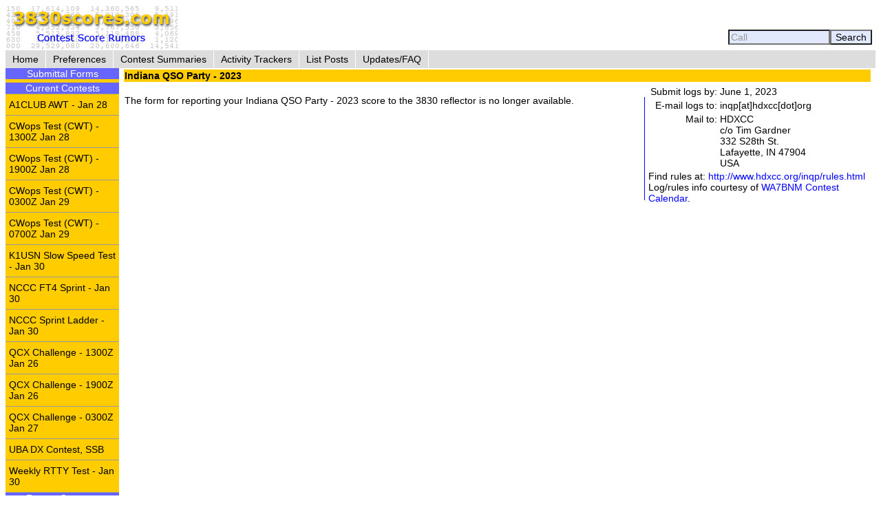

--- FILE ---
content_type: text/html; charset=UTF-8
request_url: https://www.3830scores.com/scoreform.php?arg=wqC4R7FWpsvoj6DfvCf4Avy%2BWLz%2B
body_size: 6015
content:
<!DOCTYPE html>
<html lang="en">
<head>
<!-- Google tag (gtag.js) -->
<script async src="https://www.googletagmanager.com/gtag/js?id=G-XKY7FSMD33"></script>
<script>
  window.dataLayer = window.dataLayer || [];
  function gtag(){dataLayer.push(arguments);}
  gtag('js', new Date());

  gtag('config', 'G-XKY7FSMD33');
</script>
<meta charset="utf-8" />
<link rel="stylesheet" href="style3830new.css" />
<title>3830 Score Form</title>
<script type="text/javascript" src="3830util.js"></script>
</head>
<body onload="loadcorrect()">
<div id="wrapper">
<div id="banner"><div id="banner_right"><form action="findcall.php" name="findcall" method="post"> &nbsp;<input style="width: 10em; color: #999999; background-color: #e2e9ff;" name="call" value="Call" maxlength="12" onfocus="clearCall(this);" onblur="clearCall(this);" /><input style="background-color: #e2e9ff;" type="submit" value="Search" /></form></div>
<a href="index.php"><img src="3830logoB.gif" alt="3830logo" /></a>
</div>
<div id="navcontainer"><ul>
<li><a href="index.php">Home</a></li>
<li><a href="preferences.php">Preferences</a></li>
<li><a href="contests.php">Contest Summaries</a></li>
<li><a href="activitytrackers.php">Activity Trackers</a></li>
<li><a href="listposts.php">List Posts</a></li>
<li><a href="updatefaq.php">Updates/FAQ</a></li>
</ul>
</div>
<div id="leftcol"><div class="leftcollabel">Submittal Forms</div><img src="goldpixel.gif" alt="goldline" width="165" height="5"><div class="leftcollabel">Current Contests</div><ul><li><a href="scoreform.php?arg=wqC4R7FUoMzgkOPTsX79APq4W7r0Pdc%3D">A1CLUB AWT - Jan 28</a></li>
<li><a href="scoreform.php?arg=wqC4R7BUo8jhnOPTsX79APq4W7v1N9U%3D">CWops Test (CWT) - 1300Z Jan 28</a></li>
<li><a href="scoreform.php?arg=wqC4R7BUo8%2FlnePTsX79APq4W7j6NtM%3D">CWops Test (CWT) - 1900Z Jan 28</a></li>
<li><a href="scoreform.php?arg=wqC4R7BUo8%2FmmePTsX79APq4W7n%2BONQ%3D">CWops Test (CWT) - 0300Z Jan 29</a></li>
<li><a href="scoreform.php?arg=wqC4R7BUo8non%2BPTsX79APq4W77%2BN9s%3D">CWops Test (CWT) - 0700Z Jan 29</a></li>
<li><a href="scoreform.php?arg=wqC4R7FWqsHjnePTsX79APq4W7L%2BN9A%3D">K1USN Slow Speed Test - Jan 30</a></li>
<li><a href="scoreform.php?arg=wqC4R7FVp8%2FhkOPTsX79APq4W7%2F%2FPNI%3D">NCCC FT4 Sprint - Jan 30</a></li>
<li><a href="scoreform.php?arg=wqC4R7BTpsDjkOPTsX79APq4W739ONc%3D">NCCC Sprint Ladder - Jan 30</a></li>
<li><a href="scoreform.php?arg=wqC4R7FQqsvlmePTsX79APq4Wrj1ONY%3D">QCX Challenge - 1300Z Jan 26</a></li>
<li><a href="scoreform.php?arg=wqC4R7FQqszhm%2BPTsX79APq4Wrn0OtI%3D">QCX Challenge - 1900Z Jan 26</a></li>
<li><a href="scoreform.php?arg=wqC4R7FQqsHomOPTsX79APq4Wr77PNc%3D">QCX Challenge - 0300Z Jan 27</a></li>
<li><a href="scoreform.php?arg=wqC4R7NXoMronOPTsX79APq4VLr6P9c%3D">UBA DX Contest, SSB</a></li>
<li><a href="scoreform.php?arg=wqC4R7FVq8HonuPTsX79APq4W7z9N9U%3D">Weekly RTTY Test - Jan 30</a></li>
</ul><div class="leftcollabel">Recent Contests</div><ul><li><a href="scoreform.php?arg=wqC4R7NXosjkmOPTsX79APq4WLv4O9Y%3D">ARRL January VHF Contest</a></li>
<li><a href="scoreform.php?arg=wqC4R7NXo8jjkePTsX79APq4Wrr6P9I%3D">BARTG RTTY Sprint</a></li>
<li><a href="scoreform.php?arg=wqC4R7NXoczomePTsX79APq4WbL7OdY%3D">CQ 160-Meter Contest, CW</a></li>
<li><a href="scoreform.php?arg=wqC4R7NWq8vhn%2BPTsX79APq4WLr%2BP9c%3D">Hungarian DX Contest</a></li>
<li><a href="scoreform.php?arg=wqC4R7FUpMDkmePTsX79APq4Wr%2F1OdQ%3D">ICWC Medium Speed Test - 1300Z Jan 26</a></li>
<li><a href="scoreform.php?arg=wqC4R7FUpM%2FlnuPTsX79APq4Wrz%2FPdI%3D">ICWC Medium Speed Test - 1900Z Jan 26</a></li>
<li><a href="scoreform.php?arg=wqC4R7FUpM7jnuPTsX79APq4Wr39OtM%3D">ICWC Medium Speed Test - 0300Z Jan 27</a></li>
<li><a href="scoreform.php?arg=wqC4R7NWqsnpmuPTsX79APq4WL%2F8PNM%3D">North American QSO Party, SSB - January</a></li>
<li><a href="scoreform.php?arg=wqC4R7FTocDnnePTsX79APq4WrP6O9M%3D">Phone Weekly Test - Jan 28</a></li>
<li><a href="scoreform.php?arg=wqC4R7NXpsDhn%2BPTsX79APq4WbP0PtA%3D">REF Contest, CW</a></li>
<li><a href="scoreform.php?arg=wqC4R7BXpc3kmePTsX79APq7Vb%2F9N9E%3D">SARTG New Year RTTY Contest</a></li>
<li><a href="scoreform.php?arg=wqC4R7FQp8HnmuPTsX79APq4Wrv4OtU%3D">Winter Field Day</a></li>
<li><a href="scoreform.php?arg=wqC4R7FWoMzgnOPTsX79APq4WrL8PtE%3D">Worldwide Sideband Activity Contest - Jan 27</a></li>
</ul>
</div>
<div id="rightcol"><table>
<tr><td colspan="3" class="bgold"><strong>Indiana QSO Party - 2023</strong></td></tr>
<tr><td><p>
&nbsp;<br/>The form for reporting your Indiana QSO Party - 2023 score to the 3830 reflector is no longer available.
</p></td>
<td class="tctr" style="vertical-align: middle;"><img src="bluepixel.gif" alt="blueline" width="1" height="150" alt="vertical divider" /></td>
<td style="width: 30%;">
<table>
<tr><td class="trght" style="white-space: nowrap;">Submit logs by:</td><td>June 1, 2023</td></tr>
<tr><td class="trght" style="white-space: nowrap;">E-mail logs to:</td><td>inqp[at]hdxcc[dot]org</td></tr>
<tr><td class="trght" style="white-space: nowrap;">Mail to:</td><td style="white-space: nowrap;">HDXCC <br />
c/o Tim Gardner <br />
332 S28th St. <br />
Lafayette, IN 47904<br />
USA</td></tr>
</table>
Find rules at: <a href="http://www.hdxcc.org/inqp/rules.html">http://www.hdxcc.org/inqp/rules.html</a>
<p>Log/rules info courtesy of <a href="https://www.contestcalendar.com">WA7BNM Contest Calendar</a>.</p>
</td></tr>
<tr><td colspan="3">
</td></tr>
</table>
</div>
</div>
<div id="footer"><p>Send comments and corrections about this page to <a href="&#109;&#x61;&#105;&#x6c;&#x74;&#x6f;&#58;&#98;&#104;&#x6f;&#x72;&#x6e;&#x40;&#x68;&#x6f;&#114;&#110;&#x75;&#x63;&#111;&#x70;&#x69;&#x61;&#46;&#99;&#111;&#109;">&#x42;&#x72;&#117;&#x63;&#x65;&#32;&#x48;&#111;&#114;&#x6e;&#44;&#x20;&#x57;&#65;&#55;&#66;&#78;&#x4d;</a><br/>Revision Date: January 30, 2026 &nbsp; Revision: 1.31.0n<br/>&copy; 2013-2026 Bruce Horn, WA7BNM, All Rights Reserved<br/><a href="privacy.php">October 31, 2019 Site Privacy Statement</a></p></div>
</body>
</html>